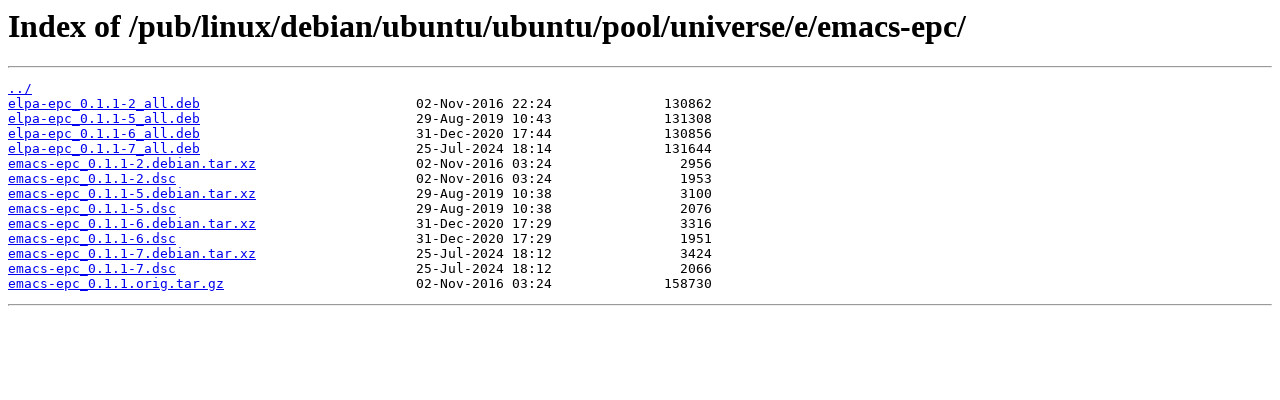

--- FILE ---
content_type: text/html
request_url: http://ftp5.gwdg.de/pub/linux/debian/ubuntu/ubuntu/pool/universe/e/emacs-epc/
body_size: 1957
content:
<html>
<head><title>Index of /pub/linux/debian/ubuntu/ubuntu/pool/universe/e/emacs-epc/</title></head>
<body>
<h1>Index of /pub/linux/debian/ubuntu/ubuntu/pool/universe/e/emacs-epc/</h1><hr><pre><a href="../">../</a>
<a href="elpa-epc_0.1.1-2_all.deb">elpa-epc_0.1.1-2_all.deb</a>                           02-Nov-2016 22:24              130862
<a href="elpa-epc_0.1.1-5_all.deb">elpa-epc_0.1.1-5_all.deb</a>                           29-Aug-2019 10:43              131308
<a href="elpa-epc_0.1.1-6_all.deb">elpa-epc_0.1.1-6_all.deb</a>                           31-Dec-2020 17:44              130856
<a href="elpa-epc_0.1.1-7_all.deb">elpa-epc_0.1.1-7_all.deb</a>                           25-Jul-2024 18:14              131644
<a href="emacs-epc_0.1.1-2.debian.tar.xz">emacs-epc_0.1.1-2.debian.tar.xz</a>                    02-Nov-2016 03:24                2956
<a href="emacs-epc_0.1.1-2.dsc">emacs-epc_0.1.1-2.dsc</a>                              02-Nov-2016 03:24                1953
<a href="emacs-epc_0.1.1-5.debian.tar.xz">emacs-epc_0.1.1-5.debian.tar.xz</a>                    29-Aug-2019 10:38                3100
<a href="emacs-epc_0.1.1-5.dsc">emacs-epc_0.1.1-5.dsc</a>                              29-Aug-2019 10:38                2076
<a href="emacs-epc_0.1.1-6.debian.tar.xz">emacs-epc_0.1.1-6.debian.tar.xz</a>                    31-Dec-2020 17:29                3316
<a href="emacs-epc_0.1.1-6.dsc">emacs-epc_0.1.1-6.dsc</a>                              31-Dec-2020 17:29                1951
<a href="emacs-epc_0.1.1-7.debian.tar.xz">emacs-epc_0.1.1-7.debian.tar.xz</a>                    25-Jul-2024 18:12                3424
<a href="emacs-epc_0.1.1-7.dsc">emacs-epc_0.1.1-7.dsc</a>                              25-Jul-2024 18:12                2066
<a href="emacs-epc_0.1.1.orig.tar.gz">emacs-epc_0.1.1.orig.tar.gz</a>                        02-Nov-2016 03:24              158730
</pre><hr></body>
</html>
